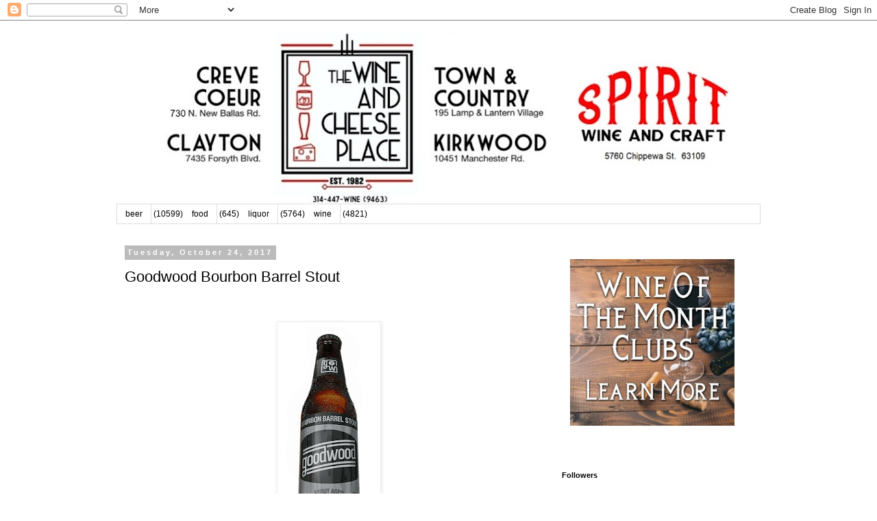

--- FILE ---
content_type: text/html; charset=UTF-8
request_url: https://blog.wineandcheeseplace.com/b/stats?style=BLACK_TRANSPARENT&timeRange=ALL_TIME&token=APq4FmDD72N0USbOtwRCsd04D4CybG10FBAX6ZltMw1HpUQaRwjWqOutjZH2ajtRLwAF50Vb3EmKNxnvi2eYsxAPxFkuHxlFCg
body_size: 43
content:
{"total":39969804,"sparklineOptions":{"backgroundColor":{"fillOpacity":0.1,"fill":"#000000"},"series":[{"areaOpacity":0.3,"color":"#202020"}]},"sparklineData":[[0,41],[1,59],[2,64],[3,87],[4,87],[5,77],[6,45],[7,36],[8,41],[9,49],[10,33],[11,100],[12,41],[13,51],[14,38],[15,34],[16,33],[17,28],[18,27],[19,27],[20,78],[21,45],[22,68],[23,66],[24,73],[25,53],[26,41],[27,76],[28,64],[29,3]],"nextTickMs":4675}